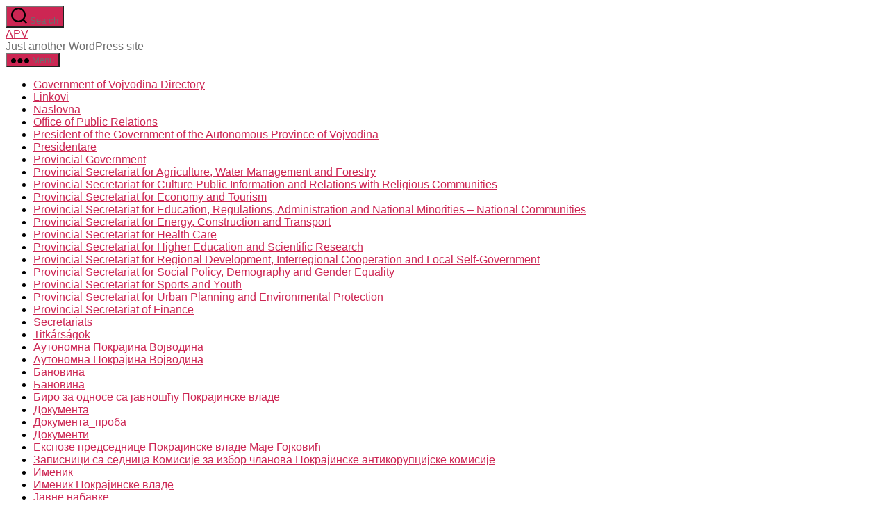

--- FILE ---
content_type: text/html; charset=UTF-8
request_url: https://api.vojvodina.gov.rs/najave/konferencija-za-novinare-na-temu-fondovi-evropske-unije-od-ideje-do-realizacije/
body_size: 67502
content:
<!DOCTYPE html>

<html class="no-js" lang="sr-RS">

	<head>

		<meta charset="UTF-8">
		<meta name="viewport" content="width=device-width, initial-scale=1.0">

		<link rel="profile" href="https://gmpg.org/xfn/11">

		<meta name='robots' content='noindex, nofollow' />

	<!-- This site is optimized with the Yoast SEO plugin v26.6 - https://yoast.com/wordpress/plugins/seo/ -->
	<title>Конференција за новинаре на тему: Фондови Eвропске уније- од идеје до реализације - APV</title>
	<meta property="og:locale" content="sr_RS" />
	<meta property="og:type" content="article" />
	<meta property="og:title" content="Конференција за новинаре на тему: Фондови Eвропске уније- од идеје до реализације - APV" />
	<meta property="og:description" content="У петак, 17. октобра 2014. године, у 12 часова, у Кањижи, у Регионалном центру (Главни трг 9), потпредседник Покрајинске владе и покрајински секретар за образовање, прописе, управу и националне мањине – националне заједнице Михаљ Њилаш и директор Фонда „Европски послови” Аутономне покрајине Војводине Синиша Лазић, одржаће конференцију за новинаре на тему: &#8220;Фондови Eвропске уније: Oд ..." />
	<meta property="og:url" content="https://api.vojvodina.gov.rs/najave/konferencija-za-novinare-na-temu-fondovi-evropske-unije-od-ideje-do-realizacije/" />
	<meta property="og:site_name" content="APV" />
	<meta name="twitter:card" content="summary_large_image" />
	<script type="application/ld+json" class="yoast-schema-graph">{"@context":"https://schema.org","@graph":[{"@type":"WebPage","@id":"https://api.vojvodina.gov.rs/najave/konferencija-za-novinare-na-temu-fondovi-evropske-unije-od-ideje-do-realizacije/","url":"https://api.vojvodina.gov.rs/najave/konferencija-za-novinare-na-temu-fondovi-evropske-unije-od-ideje-do-realizacije/","name":"Конференција за новинаре на тему: Фондови Eвропске уније- од идеје до реализације - APV","isPartOf":{"@id":"https://api.vojvodina.gov.rs/#website"},"datePublished":"2014-10-16T12:25:16+00:00","breadcrumb":{"@id":"https://api.vojvodina.gov.rs/najave/konferencija-za-novinare-na-temu-fondovi-evropske-unije-od-ideje-do-realizacije/#breadcrumb"},"inLanguage":"sr-RS","potentialAction":[{"@type":"ReadAction","target":["https://api.vojvodina.gov.rs/najave/konferencija-za-novinare-na-temu-fondovi-evropske-unije-od-ideje-do-realizacije/"]}]},{"@type":"BreadcrumbList","@id":"https://api.vojvodina.gov.rs/najave/konferencija-za-novinare-na-temu-fondovi-evropske-unije-od-ideje-do-realizacije/#breadcrumb","itemListElement":[{"@type":"ListItem","position":1,"name":"Najave","item":"https://api.vojvodina.gov.rs/najave/"},{"@type":"ListItem","position":2,"name":"Конференција за новинаре на тему: Фондови Eвропске уније- од идеје до реализације"}]},{"@type":"WebSite","@id":"https://api.vojvodina.gov.rs/#website","url":"https://api.vojvodina.gov.rs/","name":"APV","description":"Just another WordPress site","potentialAction":[{"@type":"SearchAction","target":{"@type":"EntryPoint","urlTemplate":"https://api.vojvodina.gov.rs/?s={search_term_string}"},"query-input":{"@type":"PropertyValueSpecification","valueRequired":true,"valueName":"search_term_string"}}],"inLanguage":"sr-RS"}]}</script>
	<!-- / Yoast SEO plugin. -->


<link rel="alternate" type="application/rss+xml" title="APV &raquo; Feed" href="https://api.vojvodina.gov.rs/feed/" />
<link rel="alternate" title="oEmbed (JSON)" type="application/json+oembed" href="https://api.vojvodina.gov.rs/wp-json/oembed/1.0/embed?url=https%3A%2F%2Fapi.vojvodina.gov.rs%2Fnajave%2Fkonferencija-za-novinare-na-temu-fondovi-evropske-unije-od-ideje-do-realizacije%2F&#038;lang=sr" />
<link rel="alternate" title="oEmbed (XML)" type="text/xml+oembed" href="https://api.vojvodina.gov.rs/wp-json/oembed/1.0/embed?url=https%3A%2F%2Fapi.vojvodina.gov.rs%2Fnajave%2Fkonferencija-za-novinare-na-temu-fondovi-evropske-unije-od-ideje-do-realizacije%2F&#038;format=xml&#038;lang=sr" />
<style id='wp-img-auto-sizes-contain-inline-css'>
img:is([sizes=auto i],[sizes^="auto," i]){contain-intrinsic-size:3000px 1500px}
/*# sourceURL=wp-img-auto-sizes-contain-inline-css */
</style>
<style id='wp-emoji-styles-inline-css'>

	img.wp-smiley, img.emoji {
		display: inline !important;
		border: none !important;
		box-shadow: none !important;
		height: 1em !important;
		width: 1em !important;
		margin: 0 0.07em !important;
		vertical-align: -0.1em !important;
		background: none !important;
		padding: 0 !important;
	}
/*# sourceURL=wp-emoji-styles-inline-css */
</style>
<style id='wp-block-library-inline-css'>
:root{--wp-block-synced-color:#7a00df;--wp-block-synced-color--rgb:122,0,223;--wp-bound-block-color:var(--wp-block-synced-color);--wp-editor-canvas-background:#ddd;--wp-admin-theme-color:#007cba;--wp-admin-theme-color--rgb:0,124,186;--wp-admin-theme-color-darker-10:#006ba1;--wp-admin-theme-color-darker-10--rgb:0,107,160.5;--wp-admin-theme-color-darker-20:#005a87;--wp-admin-theme-color-darker-20--rgb:0,90,135;--wp-admin-border-width-focus:2px}@media (min-resolution:192dpi){:root{--wp-admin-border-width-focus:1.5px}}.wp-element-button{cursor:pointer}:root .has-very-light-gray-background-color{background-color:#eee}:root .has-very-dark-gray-background-color{background-color:#313131}:root .has-very-light-gray-color{color:#eee}:root .has-very-dark-gray-color{color:#313131}:root .has-vivid-green-cyan-to-vivid-cyan-blue-gradient-background{background:linear-gradient(135deg,#00d084,#0693e3)}:root .has-purple-crush-gradient-background{background:linear-gradient(135deg,#34e2e4,#4721fb 50%,#ab1dfe)}:root .has-hazy-dawn-gradient-background{background:linear-gradient(135deg,#faaca8,#dad0ec)}:root .has-subdued-olive-gradient-background{background:linear-gradient(135deg,#fafae1,#67a671)}:root .has-atomic-cream-gradient-background{background:linear-gradient(135deg,#fdd79a,#004a59)}:root .has-nightshade-gradient-background{background:linear-gradient(135deg,#330968,#31cdcf)}:root .has-midnight-gradient-background{background:linear-gradient(135deg,#020381,#2874fc)}:root{--wp--preset--font-size--normal:16px;--wp--preset--font-size--huge:42px}.has-regular-font-size{font-size:1em}.has-larger-font-size{font-size:2.625em}.has-normal-font-size{font-size:var(--wp--preset--font-size--normal)}.has-huge-font-size{font-size:var(--wp--preset--font-size--huge)}.has-text-align-center{text-align:center}.has-text-align-left{text-align:left}.has-text-align-right{text-align:right}.has-fit-text{white-space:nowrap!important}#end-resizable-editor-section{display:none}.aligncenter{clear:both}.items-justified-left{justify-content:flex-start}.items-justified-center{justify-content:center}.items-justified-right{justify-content:flex-end}.items-justified-space-between{justify-content:space-between}.screen-reader-text{border:0;clip-path:inset(50%);height:1px;margin:-1px;overflow:hidden;padding:0;position:absolute;width:1px;word-wrap:normal!important}.screen-reader-text:focus{background-color:#ddd;clip-path:none;color:#444;display:block;font-size:1em;height:auto;left:5px;line-height:normal;padding:15px 23px 14px;text-decoration:none;top:5px;width:auto;z-index:100000}html :where(.has-border-color){border-style:solid}html :where([style*=border-top-color]){border-top-style:solid}html :where([style*=border-right-color]){border-right-style:solid}html :where([style*=border-bottom-color]){border-bottom-style:solid}html :where([style*=border-left-color]){border-left-style:solid}html :where([style*=border-width]){border-style:solid}html :where([style*=border-top-width]){border-top-style:solid}html :where([style*=border-right-width]){border-right-style:solid}html :where([style*=border-bottom-width]){border-bottom-style:solid}html :where([style*=border-left-width]){border-left-style:solid}html :where(img[class*=wp-image-]){height:auto;max-width:100%}:where(figure){margin:0 0 1em}html :where(.is-position-sticky){--wp-admin--admin-bar--position-offset:var(--wp-admin--admin-bar--height,0px)}@media screen and (max-width:600px){html :where(.is-position-sticky){--wp-admin--admin-bar--position-offset:0px}}

/*# sourceURL=wp-block-library-inline-css */
</style><style id='global-styles-inline-css'>
:root{--wp--preset--aspect-ratio--square: 1;--wp--preset--aspect-ratio--4-3: 4/3;--wp--preset--aspect-ratio--3-4: 3/4;--wp--preset--aspect-ratio--3-2: 3/2;--wp--preset--aspect-ratio--2-3: 2/3;--wp--preset--aspect-ratio--16-9: 16/9;--wp--preset--aspect-ratio--9-16: 9/16;--wp--preset--color--black: #000000;--wp--preset--color--cyan-bluish-gray: #abb8c3;--wp--preset--color--white: #ffffff;--wp--preset--color--pale-pink: #f78da7;--wp--preset--color--vivid-red: #cf2e2e;--wp--preset--color--luminous-vivid-orange: #ff6900;--wp--preset--color--luminous-vivid-amber: #fcb900;--wp--preset--color--light-green-cyan: #7bdcb5;--wp--preset--color--vivid-green-cyan: #00d084;--wp--preset--color--pale-cyan-blue: #8ed1fc;--wp--preset--color--vivid-cyan-blue: #0693e3;--wp--preset--color--vivid-purple: #9b51e0;--wp--preset--color--accent: #cd2653;--wp--preset--color--primary: #000000;--wp--preset--color--secondary: #6d6d6d;--wp--preset--color--subtle-background: #dcd7ca;--wp--preset--color--background: #f5efe0;--wp--preset--gradient--vivid-cyan-blue-to-vivid-purple: linear-gradient(135deg,rgb(6,147,227) 0%,rgb(155,81,224) 100%);--wp--preset--gradient--light-green-cyan-to-vivid-green-cyan: linear-gradient(135deg,rgb(122,220,180) 0%,rgb(0,208,130) 100%);--wp--preset--gradient--luminous-vivid-amber-to-luminous-vivid-orange: linear-gradient(135deg,rgb(252,185,0) 0%,rgb(255,105,0) 100%);--wp--preset--gradient--luminous-vivid-orange-to-vivid-red: linear-gradient(135deg,rgb(255,105,0) 0%,rgb(207,46,46) 100%);--wp--preset--gradient--very-light-gray-to-cyan-bluish-gray: linear-gradient(135deg,rgb(238,238,238) 0%,rgb(169,184,195) 100%);--wp--preset--gradient--cool-to-warm-spectrum: linear-gradient(135deg,rgb(74,234,220) 0%,rgb(151,120,209) 20%,rgb(207,42,186) 40%,rgb(238,44,130) 60%,rgb(251,105,98) 80%,rgb(254,248,76) 100%);--wp--preset--gradient--blush-light-purple: linear-gradient(135deg,rgb(255,206,236) 0%,rgb(152,150,240) 100%);--wp--preset--gradient--blush-bordeaux: linear-gradient(135deg,rgb(254,205,165) 0%,rgb(254,45,45) 50%,rgb(107,0,62) 100%);--wp--preset--gradient--luminous-dusk: linear-gradient(135deg,rgb(255,203,112) 0%,rgb(199,81,192) 50%,rgb(65,88,208) 100%);--wp--preset--gradient--pale-ocean: linear-gradient(135deg,rgb(255,245,203) 0%,rgb(182,227,212) 50%,rgb(51,167,181) 100%);--wp--preset--gradient--electric-grass: linear-gradient(135deg,rgb(202,248,128) 0%,rgb(113,206,126) 100%);--wp--preset--gradient--midnight: linear-gradient(135deg,rgb(2,3,129) 0%,rgb(40,116,252) 100%);--wp--preset--font-size--small: 18px;--wp--preset--font-size--medium: 20px;--wp--preset--font-size--large: 26.25px;--wp--preset--font-size--x-large: 42px;--wp--preset--font-size--normal: 21px;--wp--preset--font-size--larger: 32px;--wp--preset--spacing--20: 0.44rem;--wp--preset--spacing--30: 0.67rem;--wp--preset--spacing--40: 1rem;--wp--preset--spacing--50: 1.5rem;--wp--preset--spacing--60: 2.25rem;--wp--preset--spacing--70: 3.38rem;--wp--preset--spacing--80: 5.06rem;--wp--preset--shadow--natural: 6px 6px 9px rgba(0, 0, 0, 0.2);--wp--preset--shadow--deep: 12px 12px 50px rgba(0, 0, 0, 0.4);--wp--preset--shadow--sharp: 6px 6px 0px rgba(0, 0, 0, 0.2);--wp--preset--shadow--outlined: 6px 6px 0px -3px rgb(255, 255, 255), 6px 6px rgb(0, 0, 0);--wp--preset--shadow--crisp: 6px 6px 0px rgb(0, 0, 0);}:where(.is-layout-flex){gap: 0.5em;}:where(.is-layout-grid){gap: 0.5em;}body .is-layout-flex{display: flex;}.is-layout-flex{flex-wrap: wrap;align-items: center;}.is-layout-flex > :is(*, div){margin: 0;}body .is-layout-grid{display: grid;}.is-layout-grid > :is(*, div){margin: 0;}:where(.wp-block-columns.is-layout-flex){gap: 2em;}:where(.wp-block-columns.is-layout-grid){gap: 2em;}:where(.wp-block-post-template.is-layout-flex){gap: 1.25em;}:where(.wp-block-post-template.is-layout-grid){gap: 1.25em;}.has-black-color{color: var(--wp--preset--color--black) !important;}.has-cyan-bluish-gray-color{color: var(--wp--preset--color--cyan-bluish-gray) !important;}.has-white-color{color: var(--wp--preset--color--white) !important;}.has-pale-pink-color{color: var(--wp--preset--color--pale-pink) !important;}.has-vivid-red-color{color: var(--wp--preset--color--vivid-red) !important;}.has-luminous-vivid-orange-color{color: var(--wp--preset--color--luminous-vivid-orange) !important;}.has-luminous-vivid-amber-color{color: var(--wp--preset--color--luminous-vivid-amber) !important;}.has-light-green-cyan-color{color: var(--wp--preset--color--light-green-cyan) !important;}.has-vivid-green-cyan-color{color: var(--wp--preset--color--vivid-green-cyan) !important;}.has-pale-cyan-blue-color{color: var(--wp--preset--color--pale-cyan-blue) !important;}.has-vivid-cyan-blue-color{color: var(--wp--preset--color--vivid-cyan-blue) !important;}.has-vivid-purple-color{color: var(--wp--preset--color--vivid-purple) !important;}.has-black-background-color{background-color: var(--wp--preset--color--black) !important;}.has-cyan-bluish-gray-background-color{background-color: var(--wp--preset--color--cyan-bluish-gray) !important;}.has-white-background-color{background-color: var(--wp--preset--color--white) !important;}.has-pale-pink-background-color{background-color: var(--wp--preset--color--pale-pink) !important;}.has-vivid-red-background-color{background-color: var(--wp--preset--color--vivid-red) !important;}.has-luminous-vivid-orange-background-color{background-color: var(--wp--preset--color--luminous-vivid-orange) !important;}.has-luminous-vivid-amber-background-color{background-color: var(--wp--preset--color--luminous-vivid-amber) !important;}.has-light-green-cyan-background-color{background-color: var(--wp--preset--color--light-green-cyan) !important;}.has-vivid-green-cyan-background-color{background-color: var(--wp--preset--color--vivid-green-cyan) !important;}.has-pale-cyan-blue-background-color{background-color: var(--wp--preset--color--pale-cyan-blue) !important;}.has-vivid-cyan-blue-background-color{background-color: var(--wp--preset--color--vivid-cyan-blue) !important;}.has-vivid-purple-background-color{background-color: var(--wp--preset--color--vivid-purple) !important;}.has-black-border-color{border-color: var(--wp--preset--color--black) !important;}.has-cyan-bluish-gray-border-color{border-color: var(--wp--preset--color--cyan-bluish-gray) !important;}.has-white-border-color{border-color: var(--wp--preset--color--white) !important;}.has-pale-pink-border-color{border-color: var(--wp--preset--color--pale-pink) !important;}.has-vivid-red-border-color{border-color: var(--wp--preset--color--vivid-red) !important;}.has-luminous-vivid-orange-border-color{border-color: var(--wp--preset--color--luminous-vivid-orange) !important;}.has-luminous-vivid-amber-border-color{border-color: var(--wp--preset--color--luminous-vivid-amber) !important;}.has-light-green-cyan-border-color{border-color: var(--wp--preset--color--light-green-cyan) !important;}.has-vivid-green-cyan-border-color{border-color: var(--wp--preset--color--vivid-green-cyan) !important;}.has-pale-cyan-blue-border-color{border-color: var(--wp--preset--color--pale-cyan-blue) !important;}.has-vivid-cyan-blue-border-color{border-color: var(--wp--preset--color--vivid-cyan-blue) !important;}.has-vivid-purple-border-color{border-color: var(--wp--preset--color--vivid-purple) !important;}.has-vivid-cyan-blue-to-vivid-purple-gradient-background{background: var(--wp--preset--gradient--vivid-cyan-blue-to-vivid-purple) !important;}.has-light-green-cyan-to-vivid-green-cyan-gradient-background{background: var(--wp--preset--gradient--light-green-cyan-to-vivid-green-cyan) !important;}.has-luminous-vivid-amber-to-luminous-vivid-orange-gradient-background{background: var(--wp--preset--gradient--luminous-vivid-amber-to-luminous-vivid-orange) !important;}.has-luminous-vivid-orange-to-vivid-red-gradient-background{background: var(--wp--preset--gradient--luminous-vivid-orange-to-vivid-red) !important;}.has-very-light-gray-to-cyan-bluish-gray-gradient-background{background: var(--wp--preset--gradient--very-light-gray-to-cyan-bluish-gray) !important;}.has-cool-to-warm-spectrum-gradient-background{background: var(--wp--preset--gradient--cool-to-warm-spectrum) !important;}.has-blush-light-purple-gradient-background{background: var(--wp--preset--gradient--blush-light-purple) !important;}.has-blush-bordeaux-gradient-background{background: var(--wp--preset--gradient--blush-bordeaux) !important;}.has-luminous-dusk-gradient-background{background: var(--wp--preset--gradient--luminous-dusk) !important;}.has-pale-ocean-gradient-background{background: var(--wp--preset--gradient--pale-ocean) !important;}.has-electric-grass-gradient-background{background: var(--wp--preset--gradient--electric-grass) !important;}.has-midnight-gradient-background{background: var(--wp--preset--gradient--midnight) !important;}.has-small-font-size{font-size: var(--wp--preset--font-size--small) !important;}.has-medium-font-size{font-size: var(--wp--preset--font-size--medium) !important;}.has-large-font-size{font-size: var(--wp--preset--font-size--large) !important;}.has-x-large-font-size{font-size: var(--wp--preset--font-size--x-large) !important;}
/*# sourceURL=global-styles-inline-css */
</style>

<style id='classic-theme-styles-inline-css'>
/*! This file is auto-generated */
.wp-block-button__link{color:#fff;background-color:#32373c;border-radius:9999px;box-shadow:none;text-decoration:none;padding:calc(.667em + 2px) calc(1.333em + 2px);font-size:1.125em}.wp-block-file__button{background:#32373c;color:#fff;text-decoration:none}
/*# sourceURL=/wp-includes/css/classic-themes.min.css */
</style>
<link rel='stylesheet' id='contact-form-7-css' href='https://api.vojvodina.gov.rs/wp-content/plugins/contact-form-7/includes/css/styles.css?ver=6.1.4' media='all' />
<link rel='stylesheet' id='twentytwenty-style-css' href='https://api.vojvodina.gov.rs/wp-content/themes/s7theme/style.css?ver=1.0.0' media='all' />
<style id='twentytwenty-style-inline-css'>
.color-accent,.color-accent-hover:hover,.color-accent-hover:focus,:root .has-accent-color,.has-drop-cap:not(:focus):first-letter,.wp-block-button.is-style-outline,a { color: #cd2653; }blockquote,.border-color-accent,.border-color-accent-hover:hover,.border-color-accent-hover:focus { border-color: #cd2653; }button,.button,.faux-button,.wp-block-button__link,.wp-block-file .wp-block-file__button,input[type="button"],input[type="reset"],input[type="submit"],.bg-accent,.bg-accent-hover:hover,.bg-accent-hover:focus,:root .has-accent-background-color,.comment-reply-link { background-color: #cd2653; }.fill-children-accent,.fill-children-accent * { fill: #cd2653; }body,.entry-title a,:root .has-primary-color { color: #000000; }:root .has-primary-background-color { background-color: #000000; }cite,figcaption,.wp-caption-text,.post-meta,.entry-content .wp-block-archives li,.entry-content .wp-block-categories li,.entry-content .wp-block-latest-posts li,.wp-block-latest-comments__comment-date,.wp-block-latest-posts__post-date,.wp-block-embed figcaption,.wp-block-image figcaption,.wp-block-pullquote cite,.comment-metadata,.comment-respond .comment-notes,.comment-respond .logged-in-as,.pagination .dots,.entry-content hr:not(.has-background),hr.styled-separator,:root .has-secondary-color { color: #6d6d6d; }:root .has-secondary-background-color { background-color: #6d6d6d; }pre,fieldset,input,textarea,table,table *,hr { border-color: #dcd7ca; }caption,code,code,kbd,samp,.wp-block-table.is-style-stripes tbody tr:nth-child(odd),:root .has-subtle-background-background-color { background-color: #dcd7ca; }.wp-block-table.is-style-stripes { border-bottom-color: #dcd7ca; }.wp-block-latest-posts.is-grid li { border-top-color: #dcd7ca; }:root .has-subtle-background-color { color: #dcd7ca; }body:not(.overlay-header) .primary-menu > li > a,body:not(.overlay-header) .primary-menu > li > .icon,.modal-menu a,.footer-menu a, .footer-widgets a:where(:not(.wp-block-button__link)),#site-footer .wp-block-button.is-style-outline,.wp-block-pullquote:before,.singular:not(.overlay-header) .entry-header a,.archive-header a,.header-footer-group .color-accent,.header-footer-group .color-accent-hover:hover { color: #cd2653; }.social-icons a,#site-footer button:not(.toggle),#site-footer .button,#site-footer .faux-button,#site-footer .wp-block-button__link,#site-footer .wp-block-file__button,#site-footer input[type="button"],#site-footer input[type="reset"],#site-footer input[type="submit"] { background-color: #cd2653; }.header-footer-group,body:not(.overlay-header) #site-header .toggle,.menu-modal .toggle { color: #000000; }body:not(.overlay-header) .primary-menu ul { background-color: #000000; }body:not(.overlay-header) .primary-menu > li > ul:after { border-bottom-color: #000000; }body:not(.overlay-header) .primary-menu ul ul:after { border-left-color: #000000; }.site-description,body:not(.overlay-header) .toggle-inner .toggle-text,.widget .post-date,.widget .rss-date,.widget_archive li,.widget_categories li,.widget cite,.widget_pages li,.widget_meta li,.widget_nav_menu li,.powered-by-wordpress,.footer-credits .privacy-policy,.to-the-top,.singular .entry-header .post-meta,.singular:not(.overlay-header) .entry-header .post-meta a { color: #6d6d6d; }.header-footer-group pre,.header-footer-group fieldset,.header-footer-group input,.header-footer-group textarea,.header-footer-group table,.header-footer-group table *,.footer-nav-widgets-wrapper,#site-footer,.menu-modal nav *,.footer-widgets-outer-wrapper,.footer-top { border-color: #dcd7ca; }.header-footer-group table caption,body:not(.overlay-header) .header-inner .toggle-wrapper::before { background-color: #dcd7ca; }
body,input,textarea,button,.button,.faux-button,.faux-button.more-link,.wp-block-button__link,.wp-block-file__button,.has-drop-cap:not(:focus)::first-letter,.entry-content .wp-block-archives,.entry-content .wp-block-categories,.entry-content .wp-block-cover-image,.entry-content .wp-block-cover-image p,.entry-content .wp-block-latest-comments,.entry-content .wp-block-latest-posts,.entry-content .wp-block-pullquote,.entry-content .wp-block-quote.is-large,.entry-content .wp-block-quote.is-style-large,.entry-content .wp-block-archives *,.entry-content .wp-block-categories *,.entry-content .wp-block-latest-posts *,.entry-content .wp-block-latest-comments *,.entry-content,.entry-content h1,.entry-content h2,.entry-content h3,.entry-content h4,.entry-content h5,.entry-content h6,.entry-content p,.entry-content ol,.entry-content ul,.entry-content dl,.entry-content dt,.entry-content cite,.entry-content figcaption,.entry-content table,.entry-content address,.entry-content .wp-caption-text,.entry-content .wp-block-file,.comment-content p,.comment-content ol,.comment-content ul,.comment-content dl,.comment-content dt,.comment-content cite,.comment-content figcaption,.comment-content .wp-caption-text,.widget_text p,.widget_text ol,.widget_text ul,.widget_text dl,.widget_text dt,.widget-content .rssSummary,.widget-content cite,.widget-content figcaption,.widget-content .wp-caption-text { font-family: 'Helvetica Neue',Helvetica,'Segoe UI',Arial,sans-serif; }
/*# sourceURL=twentytwenty-style-inline-css */
</style>
<link rel='stylesheet' id='twentytwenty-fonts-css' href='https://api.vojvodina.gov.rs/wp-content/themes/twentytwenty/assets/css/font-inter.css?ver=1.0.0' media='all' />
<link rel='stylesheet' id='twentytwenty-print-style-css' href='https://api.vojvodina.gov.rs/wp-content/themes/twentytwenty/print.css?ver=1.0.0' media='print' />
<script src="https://api.vojvodina.gov.rs/wp-content/themes/twentytwenty/assets/js/index.js?ver=1.0.0" id="twentytwenty-js-js" defer data-wp-strategy="defer"></script>
<link rel="https://api.w.org/" href="https://api.vojvodina.gov.rs/wp-json/" /><link rel="alternate" title="JSON" type="application/json" href="https://api.vojvodina.gov.rs/wp-json/wp/v2/najave/93298" /><link rel="EditURI" type="application/rsd+xml" title="RSD" href="https://api.vojvodina.gov.rs/xmlrpc.php?rsd" />
<meta name="generator" content="WordPress 6.9" />
<link rel='shortlink' href='https://api.vojvodina.gov.rs/?p=93298' />
	<script>document.documentElement.className = document.documentElement.className.replace( 'no-js', 'js' );</script>
	
	</head>

	<body class="wp-singular najave-template-default single single-najave postid-93298 wp-embed-responsive wp-theme-twentytwenty wp-child-theme-s7theme singular enable-search-modal missing-post-thumbnail has-single-pagination not-showing-comments show-avatars footer-top-visible">

		<a class="skip-link screen-reader-text" href="#site-content">Skip to the content</a>
		<header id="site-header" class="header-footer-group">

			<div class="header-inner section-inner">

				<div class="header-titles-wrapper">

					
						<button class="toggle search-toggle mobile-search-toggle" data-toggle-target=".search-modal" data-toggle-body-class="showing-search-modal" data-set-focus=".search-modal .search-field" aria-expanded="false">
							<span class="toggle-inner">
								<span class="toggle-icon">
									<svg class="svg-icon" aria-hidden="true" role="img" focusable="false" xmlns="http://www.w3.org/2000/svg" width="23" height="23" viewBox="0 0 23 23"><path d="M38.710696,48.0601792 L43,52.3494831 L41.3494831,54 L37.0601792,49.710696 C35.2632422,51.1481185 32.9839107,52.0076499 30.5038249,52.0076499 C24.7027226,52.0076499 20,47.3049272 20,41.5038249 C20,35.7027226 24.7027226,31 30.5038249,31 C36.3049272,31 41.0076499,35.7027226 41.0076499,41.5038249 C41.0076499,43.9839107 40.1481185,46.2632422 38.710696,48.0601792 Z M36.3875844,47.1716785 C37.8030221,45.7026647 38.6734666,43.7048964 38.6734666,41.5038249 C38.6734666,36.9918565 35.0157934,33.3341833 30.5038249,33.3341833 C25.9918565,33.3341833 22.3341833,36.9918565 22.3341833,41.5038249 C22.3341833,46.0157934 25.9918565,49.6734666 30.5038249,49.6734666 C32.7048964,49.6734666 34.7026647,48.8030221 36.1716785,47.3875844 C36.2023931,47.347638 36.2360451,47.3092237 36.2726343,47.2726343 C36.3092237,47.2360451 36.347638,47.2023931 36.3875844,47.1716785 Z" transform="translate(-20 -31)" /></svg>								</span>
								<span class="toggle-text">Search</span>
							</span>
						</button><!-- .search-toggle -->

					
					<div class="header-titles">

						<div class="site-title faux-heading"><a href="https://api.vojvodina.gov.rs/" rel="home">APV</a></div><div class="site-description">Just another WordPress site</div><!-- .site-description -->
					</div><!-- .header-titles -->

					<button class="toggle nav-toggle mobile-nav-toggle" data-toggle-target=".menu-modal"  data-toggle-body-class="showing-menu-modal" aria-expanded="false" data-set-focus=".close-nav-toggle">
						<span class="toggle-inner">
							<span class="toggle-icon">
								<svg class="svg-icon" aria-hidden="true" role="img" focusable="false" xmlns="http://www.w3.org/2000/svg" width="26" height="7" viewBox="0 0 26 7"><path fill-rule="evenodd" d="M332.5,45 C330.567003,45 329,43.4329966 329,41.5 C329,39.5670034 330.567003,38 332.5,38 C334.432997,38 336,39.5670034 336,41.5 C336,43.4329966 334.432997,45 332.5,45 Z M342,45 C340.067003,45 338.5,43.4329966 338.5,41.5 C338.5,39.5670034 340.067003,38 342,38 C343.932997,38 345.5,39.5670034 345.5,41.5 C345.5,43.4329966 343.932997,45 342,45 Z M351.5,45 C349.567003,45 348,43.4329966 348,41.5 C348,39.5670034 349.567003,38 351.5,38 C353.432997,38 355,39.5670034 355,41.5 C355,43.4329966 353.432997,45 351.5,45 Z" transform="translate(-329 -38)" /></svg>							</span>
							<span class="toggle-text">Menu</span>
						</span>
					</button><!-- .nav-toggle -->

				</div><!-- .header-titles-wrapper -->

				<div class="header-navigation-wrapper">

					
							<nav class="primary-menu-wrapper" aria-label="Horizontal">

								<ul class="primary-menu reset-list-style">

								<li class="page_item page-item-80528"><a href="https://api.vojvodina.gov.rs/government-of-vojvodina-directory/">Government of Vojvodina Directory</a></li>
<li class="page_item page-item-117600"><a href="https://api.vojvodina.gov.rs/linkovi-2/">Linkovi</a></li>
<li class="page_item page-item-103094"><a href="https://api.vojvodina.gov.rs/">Naslovna</a></li>
<li class="page_item page-item-80482"><a href="https://api.vojvodina.gov.rs/office-public-relations/">Office of Public Relations</a></li>
<li class="page_item page-item-80527"><a href="https://api.vojvodina.gov.rs/president-government-autonomous-province-vojvodina/">President of the Government of the Autonomous Province of Vojvodina</a></li>
<li class="page_item page-item-80573"><a href="https://api.vojvodina.gov.rs/presidentare/">Presidentare</a></li>
<li class="page_item page-item-80472"><a href="https://api.vojvodina.gov.rs/provincial-government/">Provincial Government</a></li>
<li class="page_item page-item-80503"><a href="https://api.vojvodina.gov.rs/provincial-secretariat-agriculture-water-management-and-forestry/">Provincial Secretariat for Agriculture, Water Management and Forestry</a></li>
<li class="page_item page-item-80488"><a href="https://api.vojvodina.gov.rs/provincial-secretariat-culture-public-information-and-relations-religious-communities/">Provincial Secretariat for Culture Public Information and Relations with Religious Communities</a></li>
<li class="page_item page-item-80513"><a href="https://api.vojvodina.gov.rs/provincial-secretariat-economy-and-tourism/">Provincial Secretariat for Economy and Tourism</a></li>
<li class="page_item page-item-80491"><a href="https://api.vojvodina.gov.rs/provincial-secretariat-education-regulations-administration-and-national-minorities-national/">Provincial Secretariat for Education, Regulations, Administration and National Minorities – National Communities</a></li>
<li class="page_item page-item-80494"><a href="https://api.vojvodina.gov.rs/provincial-secretariat-energy-construction-and-transport/">Provincial Secretariat for Energy, Construction and Transport</a></li>
<li class="page_item page-item-80510"><a href="https://api.vojvodina.gov.rs/provincial-secretariat-health-care/">Provincial Secretariat for Health Care</a></li>
<li class="page_item page-item-80485"><a href="https://api.vojvodina.gov.rs/provincial-secretariat-higher-education-and-scientific-research/">Provincial Secretariat for Higher Education and Scientific Research</a></li>
<li class="page_item page-item-80497"><a href="https://api.vojvodina.gov.rs/provincial-secretariat-regional-development-interregional-cooperation-and-local-self-government/">Provincial Secretariat for Regional Development, Interregional Cooperation and Local Self-Government</a></li>
<li class="page_item page-item-80535"><a href="https://api.vojvodina.gov.rs/provincial-secretariat-social-policy-demography-and-gender-equality/">Provincial Secretariat for Social Policy, Demography and Gender Equality</a></li>
<li class="page_item page-item-80506"><a href="https://api.vojvodina.gov.rs/provincial-secretariat-sports-and-youth/">Provincial Secretariat for Sports and Youth</a></li>
<li class="page_item page-item-80507"><a href="https://api.vojvodina.gov.rs/provincial-secretariat-urban-planning-and-environmental-protection/">Provincial Secretariat for Urban Planning and Environmental Protection</a></li>
<li class="page_item page-item-80500"><a href="https://api.vojvodina.gov.rs/provincial-secretariat-finance/">Provincial Secretariat of Finance</a></li>
<li class="page_item page-item-80481"><a href="https://api.vojvodina.gov.rs/secretariats/">Secretariats</a></li>
<li class="page_item page-item-80576"><a href="https://api.vojvodina.gov.rs/titkarsagok/">Titkárságok</a></li>
<li class="page_item page-item-103457"><a href="https://api.vojvodina.gov.rs/autonomna-pokraјina-voјvodina/">Аутономна Покрајина Војводина</a></li>
<li class="page_item page-item-80421"><a href="https://api.vojvodina.gov.rs/autonomna-pokrajina-vojvodina/">Аутономна Покрајина Војводина</a></li>
<li class="page_item page-item-103462"><a href="https://api.vojvodina.gov.rs/banovina-2/">Бановина</a></li>
<li class="page_item page-item-80423"><a href="https://api.vojvodina.gov.rs/banovina/">Бановина</a></li>
<li class="page_item page-item-80418"><a href="https://api.vojvodina.gov.rs/biro-za-odnose-sa-javnoscu-pokrajinske-vlade/">Биро за односе са јавношћу Покрајинске владе</a></li>
<li class="page_item page-item-80611"><a href="https://api.vojvodina.gov.rs/dokumenta-0/">Документа</a></li>
<li class="page_item page-item-80536"><a href="https://api.vojvodina.gov.rs/dokumentaproba/">Документа_проба</a></li>
<li class="page_item page-item-80537"><a href="https://api.vojvodina.gov.rs/dokumenti/">Документи</a></li>
<li class="page_item page-item-103449"><a href="https://api.vojvodina.gov.rs/ekspoze-igora-mirovica-predsednika-p/">Експозе председнице Покрајинске владе Маје Гојковић</a></li>
<li class="page_item page-item-80602"><a href="https://api.vojvodina.gov.rs/zapisnici-sa-sednica-komisije-za-izbor-clanova-pokrajinske-antikorupcijske-komisije/">Записници са седница Комисије за избор чланова Покрајинске антикорупцијске комисије</a></li>
<li class="page_item page-item-103434"><a href="https://api.vojvodina.gov.rs/imenik/">Именик</a></li>
<li class="page_item page-item-80469"><a href="https://api.vojvodina.gov.rs/imenik-pokrajinske-vlade/">Именик Покрајинске владе</a></li>
<li class="page_item page-item-80554"><a href="https://api.vojvodina.gov.rs/javne-nabavke/">Јавне набавке</a></li>
<li class="page_item page-item-80617"><a href="https://api.vojvodina.gov.rs/javne-nabavke-0/">Јавне набавке</a></li>
<li class="page_item page-item-80571"><a href="https://api.vojvodina.gov.rs/javne-nabavke-pokrajinske-vlade/">Јавне набавке Покрајинске владе</a></li>
<li class="page_item page-item-103430"><a href="https://api.vojvodina.gov.rs/kontakt-4/">Контакт</a></li>
<li class="page_item page-item-80468"><a href="https://api.vojvodina.gov.rs/linkovi/">Линкови</a></li>
<li class="page_item page-item-80572"><a href="https://api.vojvodina.gov.rs/mapa-sajta/">Мапа сајта</a></li>
<li class="page_item page-item-80532"><a href="https://api.vojvodina.gov.rs/napredna-pretraga/">Напредна претрага</a></li>
<li class="page_item page-item-80531"><a href="https://api.vojvodina.gov.rs/nova-internet-prezentacija-vlade-ap-vojvodine/">Нова интернет презентација Владе АП Војводине</a></li>
<li class="page_item page-item-80390"><a href="https://api.vojvodina.gov.rs/pokrajinska-vlada/">Покрајинска влада</a></li>
<li class="page_item page-item-103700"><a href="https://api.vojvodina.gov.rs/pokraјinska-vlada/">Покрајинска влада</a></li>
<li class="page_item page-item-80622"><a href="https://api.vojvodina.gov.rs/registri/">Регистри</a></li>
<li class="page_item page-item-80614"><a href="https://api.vojvodina.gov.rs/resenja/">Решења</a></li>
<li class="page_item page-item-80417"><a href="https://api.vojvodina.gov.rs/sekretarijati-old/">Секретаријати</a></li>
<li class="page_item page-item-80467"><a href="https://api.vojvodina.gov.rs/simboli-pokrajine/">Симболи Покрајине</a></li>
<li class="page_item page-item-80456"><a href="https://api.vojvodina.gov.rs/clanovi-pokrajinske-vlade/">Чланови Покрајинске владе</a></li>

								</ul>

							</nav><!-- .primary-menu-wrapper -->

						
						<div class="header-toggles hide-no-js">

						
							<div class="toggle-wrapper search-toggle-wrapper">

								<button class="toggle search-toggle desktop-search-toggle" data-toggle-target=".search-modal" data-toggle-body-class="showing-search-modal" data-set-focus=".search-modal .search-field" aria-expanded="false">
									<span class="toggle-inner">
										<svg class="svg-icon" aria-hidden="true" role="img" focusable="false" xmlns="http://www.w3.org/2000/svg" width="23" height="23" viewBox="0 0 23 23"><path d="M38.710696,48.0601792 L43,52.3494831 L41.3494831,54 L37.0601792,49.710696 C35.2632422,51.1481185 32.9839107,52.0076499 30.5038249,52.0076499 C24.7027226,52.0076499 20,47.3049272 20,41.5038249 C20,35.7027226 24.7027226,31 30.5038249,31 C36.3049272,31 41.0076499,35.7027226 41.0076499,41.5038249 C41.0076499,43.9839107 40.1481185,46.2632422 38.710696,48.0601792 Z M36.3875844,47.1716785 C37.8030221,45.7026647 38.6734666,43.7048964 38.6734666,41.5038249 C38.6734666,36.9918565 35.0157934,33.3341833 30.5038249,33.3341833 C25.9918565,33.3341833 22.3341833,36.9918565 22.3341833,41.5038249 C22.3341833,46.0157934 25.9918565,49.6734666 30.5038249,49.6734666 C32.7048964,49.6734666 34.7026647,48.8030221 36.1716785,47.3875844 C36.2023931,47.347638 36.2360451,47.3092237 36.2726343,47.2726343 C36.3092237,47.2360451 36.347638,47.2023931 36.3875844,47.1716785 Z" transform="translate(-20 -31)" /></svg>										<span class="toggle-text">Search</span>
									</span>
								</button><!-- .search-toggle -->

							</div>

							
						</div><!-- .header-toggles -->
						
				</div><!-- .header-navigation-wrapper -->

			</div><!-- .header-inner -->

			<div class="search-modal cover-modal header-footer-group" data-modal-target-string=".search-modal" role="dialog" aria-modal="true" aria-label="Search">

	<div class="search-modal-inner modal-inner">

		<div class="section-inner">

			<form role="search" aria-label="Search for:" method="get" class="search-form" action="https://api.vojvodina.gov.rs/">
	<label for="search-form-1">
		<span class="screen-reader-text">
			Search for:		</span>
		<input type="search" id="search-form-1" class="search-field" placeholder="Search &hellip;" value="" name="s" />
	</label>
	<input type="submit" class="search-submit" value="Search" />
</form>

			<button class="toggle search-untoggle close-search-toggle fill-children-current-color" data-toggle-target=".search-modal" data-toggle-body-class="showing-search-modal" data-set-focus=".search-modal .search-field">
				<span class="screen-reader-text">
					Close search				</span>
				<svg class="svg-icon" aria-hidden="true" role="img" focusable="false" xmlns="http://www.w3.org/2000/svg" width="16" height="16" viewBox="0 0 16 16"><polygon fill="" fill-rule="evenodd" points="6.852 7.649 .399 1.195 1.445 .149 7.899 6.602 14.352 .149 15.399 1.195 8.945 7.649 15.399 14.102 14.352 15.149 7.899 8.695 1.445 15.149 .399 14.102" /></svg>			</button><!-- .search-toggle -->

		</div><!-- .section-inner -->

	</div><!-- .search-modal-inner -->

</div><!-- .menu-modal -->

		</header><!-- #site-header -->

		
<div class="menu-modal cover-modal header-footer-group" data-modal-target-string=".menu-modal">

	<div class="menu-modal-inner modal-inner">

		<div class="menu-wrapper section-inner">

			<div class="menu-top">

				<button class="toggle close-nav-toggle fill-children-current-color" data-toggle-target=".menu-modal" data-toggle-body-class="showing-menu-modal" data-set-focus=".menu-modal">
					<span class="toggle-text">Close Menu</span>
					<svg class="svg-icon" aria-hidden="true" role="img" focusable="false" xmlns="http://www.w3.org/2000/svg" width="16" height="16" viewBox="0 0 16 16"><polygon fill="" fill-rule="evenodd" points="6.852 7.649 .399 1.195 1.445 .149 7.899 6.602 14.352 .149 15.399 1.195 8.945 7.649 15.399 14.102 14.352 15.149 7.899 8.695 1.445 15.149 .399 14.102" /></svg>				</button><!-- .nav-toggle -->

				
					<nav class="mobile-menu" aria-label="Mobile">

						<ul class="modal-menu reset-list-style">

						<li class="page_item page-item-80528"><div class="ancestor-wrapper"><a href="https://api.vojvodina.gov.rs/government-of-vojvodina-directory/">Government of Vojvodina Directory</a></div><!-- .ancestor-wrapper --></li>
<li class="page_item page-item-117600"><div class="ancestor-wrapper"><a href="https://api.vojvodina.gov.rs/linkovi-2/">Linkovi</a></div><!-- .ancestor-wrapper --></li>
<li class="page_item page-item-103094"><div class="ancestor-wrapper"><a href="https://api.vojvodina.gov.rs/">Naslovna</a></div><!-- .ancestor-wrapper --></li>
<li class="page_item page-item-80482"><div class="ancestor-wrapper"><a href="https://api.vojvodina.gov.rs/office-public-relations/">Office of Public Relations</a></div><!-- .ancestor-wrapper --></li>
<li class="page_item page-item-80527"><div class="ancestor-wrapper"><a href="https://api.vojvodina.gov.rs/president-government-autonomous-province-vojvodina/">President of the Government of the Autonomous Province of Vojvodina</a></div><!-- .ancestor-wrapper --></li>
<li class="page_item page-item-80573"><div class="ancestor-wrapper"><a href="https://api.vojvodina.gov.rs/presidentare/">Presidentare</a></div><!-- .ancestor-wrapper --></li>
<li class="page_item page-item-80472"><div class="ancestor-wrapper"><a href="https://api.vojvodina.gov.rs/provincial-government/">Provincial Government</a></div><!-- .ancestor-wrapper --></li>
<li class="page_item page-item-80503"><div class="ancestor-wrapper"><a href="https://api.vojvodina.gov.rs/provincial-secretariat-agriculture-water-management-and-forestry/">Provincial Secretariat for Agriculture, Water Management and Forestry</a></div><!-- .ancestor-wrapper --></li>
<li class="page_item page-item-80488"><div class="ancestor-wrapper"><a href="https://api.vojvodina.gov.rs/provincial-secretariat-culture-public-information-and-relations-religious-communities/">Provincial Secretariat for Culture Public Information and Relations with Religious Communities</a></div><!-- .ancestor-wrapper --></li>
<li class="page_item page-item-80513"><div class="ancestor-wrapper"><a href="https://api.vojvodina.gov.rs/provincial-secretariat-economy-and-tourism/">Provincial Secretariat for Economy and Tourism</a></div><!-- .ancestor-wrapper --></li>
<li class="page_item page-item-80491"><div class="ancestor-wrapper"><a href="https://api.vojvodina.gov.rs/provincial-secretariat-education-regulations-administration-and-national-minorities-national/">Provincial Secretariat for Education, Regulations, Administration and National Minorities – National Communities</a></div><!-- .ancestor-wrapper --></li>
<li class="page_item page-item-80494"><div class="ancestor-wrapper"><a href="https://api.vojvodina.gov.rs/provincial-secretariat-energy-construction-and-transport/">Provincial Secretariat for Energy, Construction and Transport</a></div><!-- .ancestor-wrapper --></li>
<li class="page_item page-item-80510"><div class="ancestor-wrapper"><a href="https://api.vojvodina.gov.rs/provincial-secretariat-health-care/">Provincial Secretariat for Health Care</a></div><!-- .ancestor-wrapper --></li>
<li class="page_item page-item-80485"><div class="ancestor-wrapper"><a href="https://api.vojvodina.gov.rs/provincial-secretariat-higher-education-and-scientific-research/">Provincial Secretariat for Higher Education and Scientific Research</a></div><!-- .ancestor-wrapper --></li>
<li class="page_item page-item-80497"><div class="ancestor-wrapper"><a href="https://api.vojvodina.gov.rs/provincial-secretariat-regional-development-interregional-cooperation-and-local-self-government/">Provincial Secretariat for Regional Development, Interregional Cooperation and Local Self-Government</a></div><!-- .ancestor-wrapper --></li>
<li class="page_item page-item-80535"><div class="ancestor-wrapper"><a href="https://api.vojvodina.gov.rs/provincial-secretariat-social-policy-demography-and-gender-equality/">Provincial Secretariat for Social Policy, Demography and Gender Equality</a></div><!-- .ancestor-wrapper --></li>
<li class="page_item page-item-80506"><div class="ancestor-wrapper"><a href="https://api.vojvodina.gov.rs/provincial-secretariat-sports-and-youth/">Provincial Secretariat for Sports and Youth</a></div><!-- .ancestor-wrapper --></li>
<li class="page_item page-item-80507"><div class="ancestor-wrapper"><a href="https://api.vojvodina.gov.rs/provincial-secretariat-urban-planning-and-environmental-protection/">Provincial Secretariat for Urban Planning and Environmental Protection</a></div><!-- .ancestor-wrapper --></li>
<li class="page_item page-item-80500"><div class="ancestor-wrapper"><a href="https://api.vojvodina.gov.rs/provincial-secretariat-finance/">Provincial Secretariat of Finance</a></div><!-- .ancestor-wrapper --></li>
<li class="page_item page-item-80481"><div class="ancestor-wrapper"><a href="https://api.vojvodina.gov.rs/secretariats/">Secretariats</a></div><!-- .ancestor-wrapper --></li>
<li class="page_item page-item-80576"><div class="ancestor-wrapper"><a href="https://api.vojvodina.gov.rs/titkarsagok/">Titkárságok</a></div><!-- .ancestor-wrapper --></li>
<li class="page_item page-item-103457"><div class="ancestor-wrapper"><a href="https://api.vojvodina.gov.rs/autonomna-pokraјina-voјvodina/">Аутономна Покрајина Војводина</a></div><!-- .ancestor-wrapper --></li>
<li class="page_item page-item-80421"><div class="ancestor-wrapper"><a href="https://api.vojvodina.gov.rs/autonomna-pokrajina-vojvodina/">Аутономна Покрајина Војводина</a></div><!-- .ancestor-wrapper --></li>
<li class="page_item page-item-103462"><div class="ancestor-wrapper"><a href="https://api.vojvodina.gov.rs/banovina-2/">Бановина</a></div><!-- .ancestor-wrapper --></li>
<li class="page_item page-item-80423"><div class="ancestor-wrapper"><a href="https://api.vojvodina.gov.rs/banovina/">Бановина</a></div><!-- .ancestor-wrapper --></li>
<li class="page_item page-item-80418"><div class="ancestor-wrapper"><a href="https://api.vojvodina.gov.rs/biro-za-odnose-sa-javnoscu-pokrajinske-vlade/">Биро за односе са јавношћу Покрајинске владе</a></div><!-- .ancestor-wrapper --></li>
<li class="page_item page-item-80611"><div class="ancestor-wrapper"><a href="https://api.vojvodina.gov.rs/dokumenta-0/">Документа</a></div><!-- .ancestor-wrapper --></li>
<li class="page_item page-item-80536"><div class="ancestor-wrapper"><a href="https://api.vojvodina.gov.rs/dokumentaproba/">Документа_проба</a></div><!-- .ancestor-wrapper --></li>
<li class="page_item page-item-80537"><div class="ancestor-wrapper"><a href="https://api.vojvodina.gov.rs/dokumenti/">Документи</a></div><!-- .ancestor-wrapper --></li>
<li class="page_item page-item-103449"><div class="ancestor-wrapper"><a href="https://api.vojvodina.gov.rs/ekspoze-igora-mirovica-predsednika-p/">Експозе председнице Покрајинске владе Маје Гојковић</a></div><!-- .ancestor-wrapper --></li>
<li class="page_item page-item-80602"><div class="ancestor-wrapper"><a href="https://api.vojvodina.gov.rs/zapisnici-sa-sednica-komisije-za-izbor-clanova-pokrajinske-antikorupcijske-komisije/">Записници са седница Комисије за избор чланова Покрајинске антикорупцијске комисије</a></div><!-- .ancestor-wrapper --></li>
<li class="page_item page-item-103434"><div class="ancestor-wrapper"><a href="https://api.vojvodina.gov.rs/imenik/">Именик</a></div><!-- .ancestor-wrapper --></li>
<li class="page_item page-item-80469"><div class="ancestor-wrapper"><a href="https://api.vojvodina.gov.rs/imenik-pokrajinske-vlade/">Именик Покрајинске владе</a></div><!-- .ancestor-wrapper --></li>
<li class="page_item page-item-80554"><div class="ancestor-wrapper"><a href="https://api.vojvodina.gov.rs/javne-nabavke/">Јавне набавке</a></div><!-- .ancestor-wrapper --></li>
<li class="page_item page-item-80617"><div class="ancestor-wrapper"><a href="https://api.vojvodina.gov.rs/javne-nabavke-0/">Јавне набавке</a></div><!-- .ancestor-wrapper --></li>
<li class="page_item page-item-80571"><div class="ancestor-wrapper"><a href="https://api.vojvodina.gov.rs/javne-nabavke-pokrajinske-vlade/">Јавне набавке Покрајинске владе</a></div><!-- .ancestor-wrapper --></li>
<li class="page_item page-item-103430"><div class="ancestor-wrapper"><a href="https://api.vojvodina.gov.rs/kontakt-4/">Контакт</a></div><!-- .ancestor-wrapper --></li>
<li class="page_item page-item-80468"><div class="ancestor-wrapper"><a href="https://api.vojvodina.gov.rs/linkovi/">Линкови</a></div><!-- .ancestor-wrapper --></li>
<li class="page_item page-item-80572"><div class="ancestor-wrapper"><a href="https://api.vojvodina.gov.rs/mapa-sajta/">Мапа сајта</a></div><!-- .ancestor-wrapper --></li>
<li class="page_item page-item-80532"><div class="ancestor-wrapper"><a href="https://api.vojvodina.gov.rs/napredna-pretraga/">Напредна претрага</a></div><!-- .ancestor-wrapper --></li>
<li class="page_item page-item-80531"><div class="ancestor-wrapper"><a href="https://api.vojvodina.gov.rs/nova-internet-prezentacija-vlade-ap-vojvodine/">Нова интернет презентација Владе АП Војводине</a></div><!-- .ancestor-wrapper --></li>
<li class="page_item page-item-80390"><div class="ancestor-wrapper"><a href="https://api.vojvodina.gov.rs/pokrajinska-vlada/">Покрајинска влада</a></div><!-- .ancestor-wrapper --></li>
<li class="page_item page-item-103700"><div class="ancestor-wrapper"><a href="https://api.vojvodina.gov.rs/pokraјinska-vlada/">Покрајинска влада</a></div><!-- .ancestor-wrapper --></li>
<li class="page_item page-item-80622"><div class="ancestor-wrapper"><a href="https://api.vojvodina.gov.rs/registri/">Регистри</a></div><!-- .ancestor-wrapper --></li>
<li class="page_item page-item-80614"><div class="ancestor-wrapper"><a href="https://api.vojvodina.gov.rs/resenja/">Решења</a></div><!-- .ancestor-wrapper --></li>
<li class="page_item page-item-80417"><div class="ancestor-wrapper"><a href="https://api.vojvodina.gov.rs/sekretarijati-old/">Секретаријати</a></div><!-- .ancestor-wrapper --></li>
<li class="page_item page-item-80467"><div class="ancestor-wrapper"><a href="https://api.vojvodina.gov.rs/simboli-pokrajine/">Симболи Покрајине</a></div><!-- .ancestor-wrapper --></li>
<li class="page_item page-item-80456"><div class="ancestor-wrapper"><a href="https://api.vojvodina.gov.rs/clanovi-pokrajinske-vlade/">Чланови Покрајинске владе</a></div><!-- .ancestor-wrapper --></li>

						</ul>

					</nav>

					
			</div><!-- .menu-top -->

			<div class="menu-bottom">

				
			</div><!-- .menu-bottom -->

		</div><!-- .menu-wrapper -->

	</div><!-- .menu-modal-inner -->

</div><!-- .menu-modal -->

<main id="site-content">

	
<article class="post-93298 najave type-najave status-publish hentry" id="post-93298">

	
<header class="entry-header has-text-align-center header-footer-group">

	<div class="entry-header-inner section-inner medium">

		<h1 class="entry-title">Конференција за новинаре на тему: Фондови Eвропске уније- од идеје до реализације</h1>
		<div class="post-meta-wrapper post-meta-single post-meta-single-top">

			<ul class="post-meta">

									<li class="post-date meta-wrapper">
						<span class="meta-icon">
							<span class="screen-reader-text">
								Post date							</span>
							<svg class="svg-icon" aria-hidden="true" role="img" focusable="false" xmlns="http://www.w3.org/2000/svg" width="18" height="19" viewBox="0 0 18 19"><path fill="" d="M4.60069444,4.09375 L3.25,4.09375 C2.47334957,4.09375 1.84375,4.72334957 1.84375,5.5 L1.84375,7.26736111 L16.15625,7.26736111 L16.15625,5.5 C16.15625,4.72334957 15.5266504,4.09375 14.75,4.09375 L13.3993056,4.09375 L13.3993056,4.55555556 C13.3993056,5.02154581 13.0215458,5.39930556 12.5555556,5.39930556 C12.0895653,5.39930556 11.7118056,5.02154581 11.7118056,4.55555556 L11.7118056,4.09375 L6.28819444,4.09375 L6.28819444,4.55555556 C6.28819444,5.02154581 5.9104347,5.39930556 5.44444444,5.39930556 C4.97845419,5.39930556 4.60069444,5.02154581 4.60069444,4.55555556 L4.60069444,4.09375 Z M6.28819444,2.40625 L11.7118056,2.40625 L11.7118056,1 C11.7118056,0.534009742 12.0895653,0.15625 12.5555556,0.15625 C13.0215458,0.15625 13.3993056,0.534009742 13.3993056,1 L13.3993056,2.40625 L14.75,2.40625 C16.4586309,2.40625 17.84375,3.79136906 17.84375,5.5 L17.84375,15.875 C17.84375,17.5836309 16.4586309,18.96875 14.75,18.96875 L3.25,18.96875 C1.54136906,18.96875 0.15625,17.5836309 0.15625,15.875 L0.15625,5.5 C0.15625,3.79136906 1.54136906,2.40625 3.25,2.40625 L4.60069444,2.40625 L4.60069444,1 C4.60069444,0.534009742 4.97845419,0.15625 5.44444444,0.15625 C5.9104347,0.15625 6.28819444,0.534009742 6.28819444,1 L6.28819444,2.40625 Z M1.84375,8.95486111 L1.84375,15.875 C1.84375,16.6516504 2.47334957,17.28125 3.25,17.28125 L14.75,17.28125 C15.5266504,17.28125 16.15625,16.6516504 16.15625,15.875 L16.15625,8.95486111 L1.84375,8.95486111 Z" /></svg>						</span>
						<span class="meta-text">
							<a href="https://api.vojvodina.gov.rs/najave/konferencija-za-novinare-na-temu-fondovi-evropske-unije-od-ideje-do-realizacije/">October 16, 2014</a>
						</span>
					</li>
					
			</ul><!-- .post-meta -->

		</div><!-- .post-meta-wrapper -->

		
	</div><!-- .entry-header-inner -->

</header><!-- .entry-header -->

	<div class="post-inner thin ">

		<div class="entry-content">

			<p>У петак, 17. октобра 2014. године, у 12 часова, у Кањижи, у Регионалном центру (Главни трг 9), потпредседник Покрајинске владе и покрајински секретар за образовање, прописе, управу и националне мањине – националне заједнице Михаљ Њилаш и директор Фонда „Европски послови” Аутономне покрајине Војводине Синиша Лазић, одржаће конференцију за новинаре на тему: &#8220;Фондови Eвропске уније: Oд идеје до реализације&#8221;, поводом првог стручног семинара „Стратешки оквир за пројекте у области образовања”. </p>
<p>Наиме, Покрајински секретаријат за образовање, прописе, управу и националне мањине – националне зајднице, у сарадњи са Фондом ,,Европски послови&#8221; АП Војводине, покренуо је серију обука намењених просветним радницима у образовно-васпитним установама на територији АП Војводине. </p>
<p>Позивамо вас да извештавате.</p>

		</div><!-- .entry-content -->

	</div><!-- .post-inner -->

	<div class="section-inner">
		
	</div><!-- .section-inner -->

	
	<nav class="pagination-single section-inner" aria-label="Post">

		<hr class="styled-separator is-style-wide" aria-hidden="true" />

		<div class="pagination-single-inner">

			
				<a class="previous-post" href="https://api.vojvodina.gov.rs/najave/obelezavanje-evropskog-dana-pokrenimo-srce-u-skupstini-apv/">
					<span class="arrow" aria-hidden="true">&larr;</span>
					<span class="title"><span class="title-inner">Обележавање Европског дана „Покренимо срце“ у Скупштини АПВ</span></span>
				</a>

				
				<a class="next-post" href="https://api.vojvodina.gov.rs/najave/javni-cas-programiranja-u-organizaciji-vojvodjanskog-ikt-klastera/">
					<span class="arrow" aria-hidden="true">&rarr;</span>
						<span class="title"><span class="title-inner">Јавни час програмирања у организацији Војвођанског ИКТ кластера</span></span>
				</a>
				
		</div><!-- .pagination-single-inner -->

		<hr class="styled-separator is-style-wide" aria-hidden="true" />

	</nav><!-- .pagination-single -->

	
</article><!-- .post -->

</main><!-- #site-content -->


	<div class="footer-nav-widgets-wrapper header-footer-group">

		<div class="footer-inner section-inner">

							<div class="footer-top has-footer-menu">
					
						<nav aria-label="Footer" class="footer-menu-wrapper">

							<ul class="footer-menu reset-list-style">
								<li id="menu-item-103524" class="menu-item menu-item-type-custom menu-item-object-custom menu-item-103524"><a href="http://www.kultura.vojvodina.gov.rs">ПС за културу, јавно информисање и односе с верским заједницама</a></li>
<li id="menu-item-103525" class="menu-item menu-item-type-custom menu-item-object-custom menu-item-103525"><a href="http://www.puma.vojvodina.gov.rs">ПС за образовање, прописе, управу и националне мањине</a></li>
<li id="menu-item-103526" class="menu-item menu-item-type-custom menu-item-object-custom menu-item-103526"><a href="http://www.psf.vojvodina.gov.rs">ПС за финансије</a></li>
<li id="menu-item-103527" class="menu-item menu-item-type-custom menu-item-object-custom menu-item-103527"><a href="http://www.zdravstvo.vojvodina.gov.rs">ПС за здравство</a></li>
<li id="menu-item-103528" class="menu-item menu-item-type-custom menu-item-object-custom menu-item-103528"><a href="http://www.socijalnapolitika.vojvodina.gov.rs">ПС за социјалну политику, демографију и равноправност полова</a></li>
<li id="menu-item-103529" class="menu-item menu-item-type-custom menu-item-object-custom menu-item-103529"><a href="http://region.vojvodina.gov.rs/">ПС за регионални развој, међурегионалну сарадњу и локалну самоуправу</a></li>
<li id="menu-item-103530" class="menu-item menu-item-type-custom menu-item-object-custom menu-item-103530"><a href="http://www.ekourbapv.vojvodina.gov.rs">ПС за урбанизам и заштиту животне средине</a></li>
<li id="menu-item-103531" class="menu-item menu-item-type-custom menu-item-object-custom menu-item-103531"><a href="https://www.psegs.vojvodina.gov.rs/">ПС за енергетику, грађевинарство и саобраћај</a></li>
<li id="menu-item-103532" class="menu-item menu-item-type-custom menu-item-object-custom menu-item-103532"><a href="http://www.sio.vojvodina.gov.rs/index.php">ПС за спорт и омладину</a></li>
<li id="menu-item-103533" class="menu-item menu-item-type-custom menu-item-object-custom menu-item-103533"><a href="http://apv.visokoobrazovanje.vojvodina.gov.rs">ПС за високо образовање и научно-истраживачку делатност</a></li>
<li id="menu-item-103534" class="menu-item menu-item-type-custom menu-item-object-custom menu-item-103534"><a href="http://www.spriv.vojvodina.gov.rs">ПС за привреду и туризам</a></li>
<li id="menu-item-103535" class="menu-item menu-item-type-custom menu-item-object-custom menu-item-103535"><a href="https://psp.vojvodina.gov.rs">ПС за пољопривреду, водопривреду и шумарство</a></li>
<li id="menu-item-110699" class="menu-item menu-item-type-custom menu-item-object-custom menu-item-110699"><a href="https://www.vojvodina.gov.rs/sekretarijati/sekretari%D1%98at-pokra%D1%98inske-vlade?id=103500">Секретаријат Покрајинске владе</a></li>
<li id="menu-item-105889" class="menu-item menu-item-type-custom menu-item-object-custom menu-item-105889"><a href="http://www.skupstinavojvodine.gov.rs/">Скупштина АП Војводине</a></li>
<li id="menu-item-103536" class="menu-item menu-item-type-custom menu-item-object-custom menu-item-103536"><a href="http://www.uprava.vojvodina.gov.rs/uprava.htm?p=306980&#038;da=52&#038;g=0&#038;t=22">Управа за заједничке послове покрајинских органа</a></li>
<li id="menu-item-103537" class="menu-item menu-item-type-custom menu-item-object-custom menu-item-103537"><a href="https://kapitalnaulaganja.vojvodina.gov.rs">Управа за капитална улагања АП Војводине</a></li>
<li id="menu-item-103538" class="menu-item menu-item-type-custom menu-item-object-custom menu-item-103538"><a href="https://imovina.vojvodina.gov.rs">Управа за имовину АП Војводине</a></li>
<li id="menu-item-104692" class="menu-item menu-item-type-custom menu-item-object-custom menu-item-104692"><a href="http://www.ljudskiresursi.vojvodina.gov.rs">Служба за управљање људским ресурсима АП Војводине</a></li>
							</ul>

						</nav><!-- .site-nav -->

														</div><!-- .footer-top -->

			
			
		</div><!-- .footer-inner -->

	</div><!-- .footer-nav-widgets-wrapper -->

	
			<footer id="site-footer" class="header-footer-group">

				<div class="section-inner">

					<div class="footer-credits">

						<p class="footer-copyright">&copy;
							2026							<a href="https://api.vojvodina.gov.rs/">APV</a>
						</p><!-- .footer-copyright -->

						
						<p class="powered-by-wordpress">
							<a href="https://wordpress.org/">
								Powered by WordPress							</a>
						</p><!-- .powered-by-wordpress -->

					</div><!-- .footer-credits -->

					<a class="to-the-top" href="#site-header">
						<span class="to-the-top-long">
							To the top <span class="arrow" aria-hidden="true">&uarr;</span>						</span><!-- .to-the-top-long -->
						<span class="to-the-top-short">
							Up <span class="arrow" aria-hidden="true">&uarr;</span>						</span><!-- .to-the-top-short -->
					</a><!-- .to-the-top -->

				</div><!-- .section-inner -->

			</footer><!-- #site-footer -->

		<script type="speculationrules">
{"prefetch":[{"source":"document","where":{"and":[{"href_matches":"/*"},{"not":{"href_matches":["/wp-*.php","/wp-admin/*","/wp-content/uploads/*","/wp-content/*","/wp-content/plugins/*","/wp-content/themes/s7theme/*","/wp-content/themes/twentytwenty/*","/*\\?(.+)"]}},{"not":{"selector_matches":"a[rel~=\"nofollow\"]"}},{"not":{"selector_matches":".no-prefetch, .no-prefetch a"}}]},"eagerness":"conservative"}]}
</script>
<script src="https://api.vojvodina.gov.rs/wp-includes/js/dist/hooks.min.js?ver=dd5603f07f9220ed27f1" id="wp-hooks-js"></script>
<script src="https://api.vojvodina.gov.rs/wp-includes/js/dist/i18n.min.js?ver=c26c3dc7bed366793375" id="wp-i18n-js"></script>
<script id="wp-i18n-js-after">
wp.i18n.setLocaleData( { 'text direction\u0004ltr': [ 'ltr' ] } );
//# sourceURL=wp-i18n-js-after
</script>
<script src="https://api.vojvodina.gov.rs/wp-content/plugins/contact-form-7/includes/swv/js/index.js?ver=6.1.4" id="swv-js"></script>
<script id="contact-form-7-js-before">
var wpcf7 = {
    "api": {
        "root": "https:\/\/api.vojvodina.gov.rs\/wp-json\/",
        "namespace": "contact-form-7\/v1"
    }
};
//# sourceURL=contact-form-7-js-before
</script>
<script src="https://api.vojvodina.gov.rs/wp-content/plugins/contact-form-7/includes/js/index.js?ver=6.1.4" id="contact-form-7-js"></script>
<script id="wp-emoji-settings" type="application/json">
{"baseUrl":"https://s.w.org/images/core/emoji/17.0.2/72x72/","ext":".png","svgUrl":"https://s.w.org/images/core/emoji/17.0.2/svg/","svgExt":".svg","source":{"concatemoji":"https://api.vojvodina.gov.rs/wp-includes/js/wp-emoji-release.min.js?ver=6.9"}}
</script>
<script type="module">
/*! This file is auto-generated */
const a=JSON.parse(document.getElementById("wp-emoji-settings").textContent),o=(window._wpemojiSettings=a,"wpEmojiSettingsSupports"),s=["flag","emoji"];function i(e){try{var t={supportTests:e,timestamp:(new Date).valueOf()};sessionStorage.setItem(o,JSON.stringify(t))}catch(e){}}function c(e,t,n){e.clearRect(0,0,e.canvas.width,e.canvas.height),e.fillText(t,0,0);t=new Uint32Array(e.getImageData(0,0,e.canvas.width,e.canvas.height).data);e.clearRect(0,0,e.canvas.width,e.canvas.height),e.fillText(n,0,0);const a=new Uint32Array(e.getImageData(0,0,e.canvas.width,e.canvas.height).data);return t.every((e,t)=>e===a[t])}function p(e,t){e.clearRect(0,0,e.canvas.width,e.canvas.height),e.fillText(t,0,0);var n=e.getImageData(16,16,1,1);for(let e=0;e<n.data.length;e++)if(0!==n.data[e])return!1;return!0}function u(e,t,n,a){switch(t){case"flag":return n(e,"\ud83c\udff3\ufe0f\u200d\u26a7\ufe0f","\ud83c\udff3\ufe0f\u200b\u26a7\ufe0f")?!1:!n(e,"\ud83c\udde8\ud83c\uddf6","\ud83c\udde8\u200b\ud83c\uddf6")&&!n(e,"\ud83c\udff4\udb40\udc67\udb40\udc62\udb40\udc65\udb40\udc6e\udb40\udc67\udb40\udc7f","\ud83c\udff4\u200b\udb40\udc67\u200b\udb40\udc62\u200b\udb40\udc65\u200b\udb40\udc6e\u200b\udb40\udc67\u200b\udb40\udc7f");case"emoji":return!a(e,"\ud83e\u1fac8")}return!1}function f(e,t,n,a){let r;const o=(r="undefined"!=typeof WorkerGlobalScope&&self instanceof WorkerGlobalScope?new OffscreenCanvas(300,150):document.createElement("canvas")).getContext("2d",{willReadFrequently:!0}),s=(o.textBaseline="top",o.font="600 32px Arial",{});return e.forEach(e=>{s[e]=t(o,e,n,a)}),s}function r(e){var t=document.createElement("script");t.src=e,t.defer=!0,document.head.appendChild(t)}a.supports={everything:!0,everythingExceptFlag:!0},new Promise(t=>{let n=function(){try{var e=JSON.parse(sessionStorage.getItem(o));if("object"==typeof e&&"number"==typeof e.timestamp&&(new Date).valueOf()<e.timestamp+604800&&"object"==typeof e.supportTests)return e.supportTests}catch(e){}return null}();if(!n){if("undefined"!=typeof Worker&&"undefined"!=typeof OffscreenCanvas&&"undefined"!=typeof URL&&URL.createObjectURL&&"undefined"!=typeof Blob)try{var e="postMessage("+f.toString()+"("+[JSON.stringify(s),u.toString(),c.toString(),p.toString()].join(",")+"));",a=new Blob([e],{type:"text/javascript"});const r=new Worker(URL.createObjectURL(a),{name:"wpTestEmojiSupports"});return void(r.onmessage=e=>{i(n=e.data),r.terminate(),t(n)})}catch(e){}i(n=f(s,u,c,p))}t(n)}).then(e=>{for(const n in e)a.supports[n]=e[n],a.supports.everything=a.supports.everything&&a.supports[n],"flag"!==n&&(a.supports.everythingExceptFlag=a.supports.everythingExceptFlag&&a.supports[n]);var t;a.supports.everythingExceptFlag=a.supports.everythingExceptFlag&&!a.supports.flag,a.supports.everything||((t=a.source||{}).concatemoji?r(t.concatemoji):t.wpemoji&&t.twemoji&&(r(t.twemoji),r(t.wpemoji)))});
//# sourceURL=https://api.vojvodina.gov.rs/wp-includes/js/wp-emoji-loader.min.js
</script>

	</body>
</html>


--- FILE ---
content_type: text/css
request_url: https://api.vojvodina.gov.rs/wp-content/themes/s7theme/style.css?ver=1.0.0
body_size: 473
content:
/*
 Theme Name:   s7 Graphql
 Theme URI:    http://example.com/twenty-fifteen-child/
 Description:  twenty twenty Child Theme
 Author:       John Doe
 Author URI:   http://example.com
 Template:     twentytwenty
 Version:      1.0.0
 License:      GNU General Public License v2 or later
 License URI:  http://www.gnu.org/licenses/gpl-2.0.html
 Tags:         light, dark, two-columns, right-sidebar, responsive-layout, accessibility-ready
 Text Domain:  twentytwentychild
*/